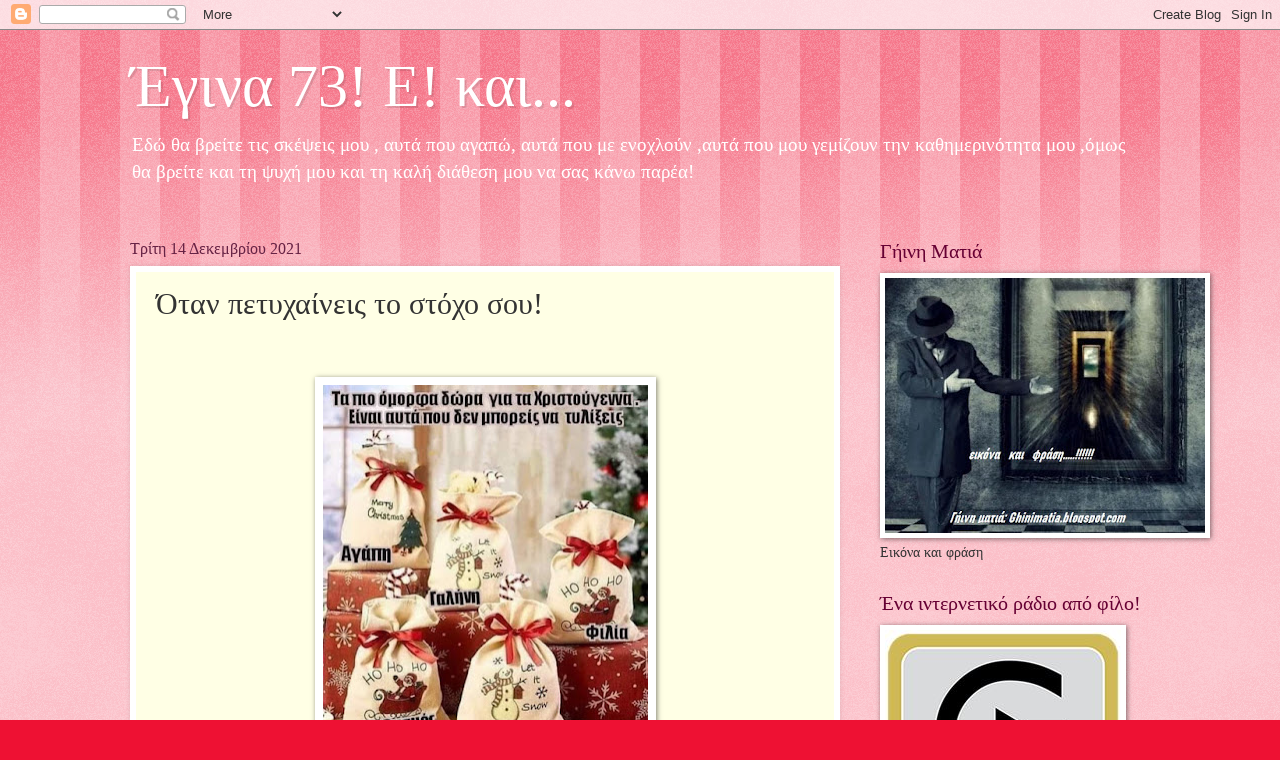

--- FILE ---
content_type: text/html; charset=UTF-8
request_url: https://aktida.blogspot.com/b/stats?style=BLACK_TRANSPARENT&timeRange=ALL_TIME&token=APq4FmAO8W7K0SfJXVmjxf_qx5_E3XJifC_IuxT3wLLBJwMvl8r2GfO217fZh2bK-9bk-co2jRRXWfsglYfjcEIN83bwTIg6wA
body_size: -15
content:
{"total":3951359,"sparklineOptions":{"backgroundColor":{"fillOpacity":0.1,"fill":"#000000"},"series":[{"areaOpacity":0.3,"color":"#202020"}]},"sparklineData":[[0,11],[1,22],[2,21],[3,20],[4,4],[5,7],[6,5],[7,5],[8,7],[9,5],[10,6],[11,4],[12,14],[13,56],[14,73],[15,100],[16,92],[17,67],[18,38],[19,31],[20,6],[21,14],[22,17],[23,26],[24,14],[25,25],[26,22],[27,20],[28,20],[29,9]],"nextTickMs":900000}

--- FILE ---
content_type: application/javascript
request_url: https://t.dtscout.com/pv/?_a=v&_h=aktida.blogspot.com&_ss=65b89owabv&_pv=1&_ls=0&_u1=1&_u3=1&_cc=us&_pl=d&_cbid=68ir&_cb=_dtspv.c
body_size: -282
content:
try{_dtspv.c({"b":"chrome@131"},'68ir');}catch(e){}